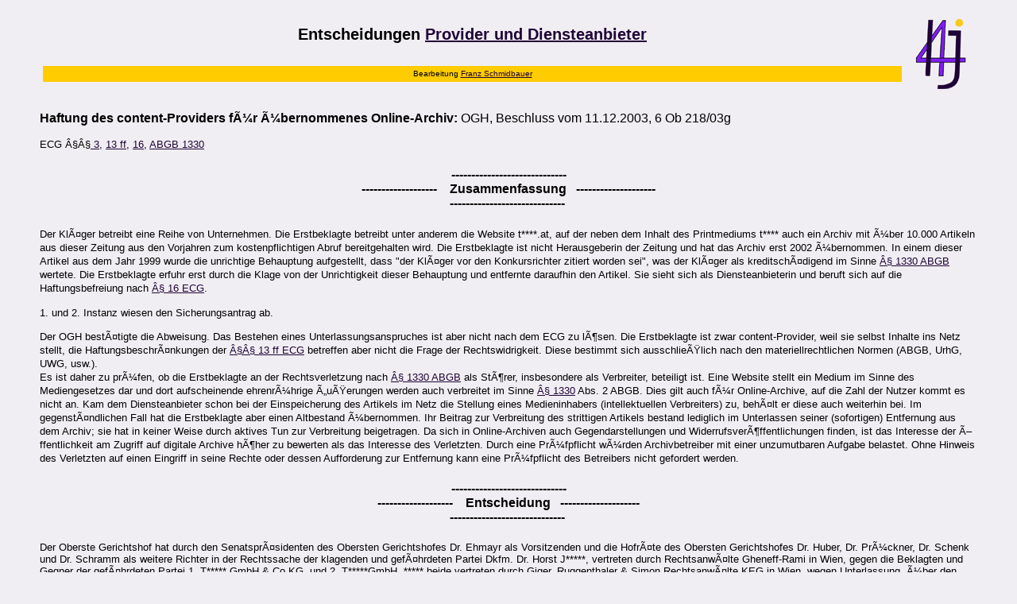

--- FILE ---
content_type: text/html
request_url: http://internet4jurists.at/entscheidungen/ogh6_218_03g.html
body_size: 17655
content:
<html>

<head>
<meta name="GENERATOR" content="Microsoft FrontPage 6.0">
<title>OGH 6 Ob 218/03g Haftung für Online-Archiv</title>
<base target="_self">
<link rel="stylesheet" type="text/css" href="../1design.css">
</head>

<body leftmargin="50" style="font-family: Arial; font-size: 10pt">

<table border="0" width="100%" id="table9" cellpadding="2">
	<tr>
		<td>
		<h2 align="center">Entscheidungen <a href="../provider/index01.html">
		Provider und Diensteanbieter</a></h2>
  <table border="0" width="100%" bgcolor="#FFCC00" cellspacing="0" cellpadding="3" height="20" id="table10">
    <tr>
      <td width="100%">
        <p class="center"><font size="1">Bearbeitung <a href="mailto:franz@schmidbauer.at">Franz
        Schmidbauer</a></font></td>
    </tr>
  </table>
		</td>
		<td width="73">
		<a href="../index-2.html">
		<img border="0" src="../images/i4jtest3_kl.gif" width="65" height="90" vspace="10"
 align="right" alt="Internet4jurists" hspace="10"></a></td>
	</tr>
</table>
<p ALIGN="left"><b><font size="3">Haftung des content-Providers für übernommenes Online-Archiv:
</font></b><font size="3" face="Arial">OGH, Beschluss vom 11.12.2003, 6 Ob 218/03g</font></p>
	<p>ECG §§<a href="../gesetze/bg_e-commerce01.html#§ 3."> 3</a>, 
	<a href="../gesetze/bg_e-commerce01.html#§ 13.">13 ff</a>,
	<a href="../gesetze/bg_e-commerce01.html#§ 16.">16</a>, 
	<a href="../gesetze/bg_abgb01.html#§_1330.">ABGB 1330</a></p>
<h4 align="center">
	<font size="3"><b>-----------------------------</b></font><b><font size="3"><br>
	-------------------&nbsp;&nbsp;&nbsp; </font></b>Zusammenfassung <font size="3"><b>&nbsp; 
	--------------------<br>
	-----------------------------</b></font><b><font size="3">&nbsp;</font></b></h4>
<p>Der Kläger betreibt eine Reihe von Unternehmen. Die Erstbeklagte betreibt 
unter anderem die Website t****.at, auf der neben dem Inhalt des Printmediums 
t**** auch ein Archiv mit über 10.000 Artikeln aus dieser Zeitung aus den 
Vorjahren zum kostenpflichtigen Abruf bereitgehalten wird. Die Erstbeklagte ist 
nicht Herausgeberin der Zeitung und hat das Archiv erst 2002 übernommen. In 
einem dieser Artikel aus dem Jahr 1999 wurde die unrichtige Behauptung 
aufgestellt, dass &quot;der Kläger vor den Konkursrichter zitiert worden sei&quot;, was 
der Kläger als kreditschädigend im Sinne 
<a href="../gesetze/bg_abgb01.html#§_1330.">§ 1330 ABGB</a> wertete. Die Erstbeklagte 
erfuhr erst durch die Klage von der Unrichtigkeit dieser Behauptung und 
entfernte daraufhin den Artikel. Sie sieht sich als Diensteanbieterin und beruft 
sich auf die Haftungsbefreiung nach 
<a href="../gesetze/bg_e-commerce01.html#§ 16.">§ 16 ECG</a>.</p>
<p>1. und 2. Instanz wiesen den Sicherungsantrag ab.</p>
<p>Der OGH bestätigte die Abweisung. Das Bestehen eines Unterlassungsanspruches 
ist 
aber nicht nach dem ECG zu lösen. Die Erstbeklagte ist zwar content-Provider, 
weil sie selbst Inhalte ins Netz stellt, die Haftungsbeschränkungen der 
<a href="../gesetze/bg_e-commerce01.html#§ 13.">§§ 13 ff ECG</a> betreffen aber nicht die Frage der Rechtswidrigkeit. Diese bestimmt sich 
ausschließlich nach den materiellrechtlichen Normen (ABGB, UrhG, UWG, usw.). <br>
Es ist daher zu prüfen, ob die Erstbeklagte 
an der Rechtsverletzung nach <a href="../gesetze/bg_abgb01.html#§_1330.">§ 1330 ABGB</a> als Störer, insbesondere als 
Verbreiter, beteiligt ist. Eine Website stellt ein Medium im Sinne des 
Mediengesetzes dar und dort aufscheinende ehrenrührige Äußerungen werden auch 
verbreitet im Sinne <a href="../gesetze/bg_abgb01.html#§_1330.">§ 1330</a> Abs. 2 ABGB. Dies gilt auch für Online-Archive, auf 
die Zahl der Nutzer kommt es nicht an. Kam dem Diensteanbieter schon bei der 
Einspeicherung des Artikels im Netz die Stellung eines Medieninhabers 
(intellektuellen Verbreiters) zu, behält er diese auch weiterhin bei. Im 
gegenständlichen Fall hat die Erstbeklagte aber einen Altbestand übernommen. Ihr 
Beitrag zur Verbreitung des strittigen Artikels bestand lediglich im Unterlassen 
seiner (sofortigen) Entfernung aus dem Archiv; sie hat in keiner Weise durch 
aktives Tun zur Verbreitung beigetragen. Da sich in Online-Archiven auch 
Gegendarstellungen und Widerrufsveröffentlichungen finden, ist das Interesse der 
Öffentlichkeit am Zugriff auf digitale Archive höher zu bewerten als das 
Interesse des Verletzten. Durch eine Prüfpflicht würden Archivbetreiber mit 
einer unzumutbaren Aufgabe belastet. Ohne Hinweis des Verletzten auf einen 
Eingriff in seine Rechte oder dessen Aufforderung zur Entfernung kann eine 
Prüfpflicht des Betreibers nicht gefordert werden.</p>
<h4 align="center">
	<font size="3"><b>-----------------------------</b></font><b><font size="3"><br>
	-------------------&nbsp;&nbsp;&nbsp; </font></b>Entscheidung<b><font size="3">&nbsp;&nbsp; 
	--------------------</font></b><font size="3"><b><br>
	-----------------------------</b></font><b><font size="3">&nbsp;</font></b></h4>
      Der Oberste Gerichtshof hat durch den Senatspräsidenten des Obersten  
	Gerichtshofes Dr.&nbsp;Ehmayr als Vorsitzenden und die Hofräte des  
	Obersten Gerichtshofes Dr. Huber, Dr.&nbsp;Prückner, Dr. Schenk und Dr.  
	Schramm als weitere Richter in der Rechtssache der klagenden und  
	gefährdeten Partei Dkfm. Dr. Horst J*****, vertreten durch  
	Rechtsanwälte Gheneff-Rami in Wien, gegen die Beklagten und Gegner  
	der gefährdeten Partei 1. T***** GmbH &amp; Co KG, und 2. T*****GmbH,  
	***** beide vertreten durch Giger, Ruggenthaler &amp; Simon Rechtsanwälte  
	KEG in Wien, wegen Unterlassung, über den Revisionsrekurs der  
	klagenden Partei gegen den Beschluss des Oberlandesgerichtes Wien als  
	Rekursgericht vom 25. Juni 2003, GZ 1 R 88/03y-10, mit dem der  
	Beschluss des Handelsgerichtes Wien auf Abweisung des  
	Sicherungsantrages der klagenden Partei vom 25. März 2003, GZ 18 Cg  
	16/03x-6, in der Hauptsache bestätigt wurde, den<p class="center"><b>
	<font size="3">Beschluss</font></b></p>
	<p>gefasst:</p>
	<p>Dem Revisionsrekurs wird nicht Folge gegeben.  
	Die klagende Partei hat den beklagten Parteien die mit 1.101,07 EUR  
	(darin enthalten 183,51 EUR Umsatzsteuer) bestimmten Kosten des  
	Revisionsrekursverfahrens binnen 14 Tagen zu ersetzen.</p>
	<p class="center"><b>Begründung:</b></p>
	<p>Der Kläger ist geschäftsführender Gesellschafter einer Gruppe von  
	Unternehmen, die sich vor allem mit Liegenschaftsgeschäften befassen.  
	Die Erstbeklagte ist im Bereich Werbegraphik-Design und Public  
	Relations-Beratung tätig und betreibt unter anderem die  
	Internetformate &quot;k*****.at&quot;, &quot;p*****.at&quot;, &quot;t*****.at&quot;, &quot;b*****.at&quot;,  
	&quot;r*****.at&quot;, &quot;a*****.at&quot;, &quot;g*****.at&quot;, &quot;m*****.at&quot;, &quot;e*****.at&quot; und  
	&quot;k*****.at&quot;. Die Zweitbeklagte ist persönlich haftende  
	Gesellschafterin der Erstbeklagten.</p>
	<p>Die Erstbeklagte gibt dem Printmedium &quot;t*****&quot; die Möglichkeit eines  
	Internetauftrittes. Sie übernimmt ohne jegliche inhaltliche Prüfung  
	Artikel der aktuellen Printausgabe der Zeitschrift &quot;t*****&quot; und  
	stellt diese unter der Internetdomain &quot;www.t*****.at&quot; ins Netz. Den  
	übernommenen Artikeln stellt die Erstbeklagte eigenen content bei.  
	Sie verwendet die Website auch als Plattform für Online-Werbung  
	Dritter. Die Rubrik &quot;Impressum&quot; enthält sowohl ein &quot;Online-Impressum&quot;  
	als auch ein &quot;Print-Impressum&quot;. Das &quot;Online-Impressum weist die  
	Erstbeklagte, das &quot;Print-Impressum&quot; die V***** Gesellschaft mbH als  
	Medieninhaberin aus. Neben einem Aboservice bietet die Erstbeklagte  
	unter der Internetdomain &quot;www.t*****.at&quot; auch einen kostenpflichtigen  
	Zugriff auf sämtliche Artikel der Print-Ausgaben der Zeitschriften  
	&quot;t*****&quot; und &quot;p*****&quot; seit Anfang 1994 an. Dieses Archiv umfasst  
	39.464 Artikel, wovon 10.313 Artikel aus der Zeitschrift &quot;t*****&quot;  
	stammen. Eine Suchmaske ermöglicht es, dieses Archiv nach einzelnen  
	Worten zu durchsuchen. Bei der Suche nach dem Nachnamen des Klägers  
	öffnet sich zunächst eine Seite, in der vor Klagezustellung fünf  
	Artikel der Zeitschrift &quot;t*****&quot; aus den Jahren 1994 bis 2002  
	angezeigt wurden. Die einzelnen Artikel werden durch Anführung des  
	Erscheinungsdatums und der Nummer der Ausgabe der Zeitschrift, in der  
	sie abgedruckt sind, sowie durch deren Überschrift ( teils  
	auszugsweise) und Kurzauszüge gekennzeichnet. Auf dieser Seite war  
	der Nachname des Klägers neunmal enthalten. Einer dieser Artikel war  
	in der Print-Ausgabe der Zeitschrift &quot;t*****&quot; Nr. 12/99  
	veröffentlicht worden. Neben der Überschrift &quot;Nichts geht mehr&quot; fand  
	sich auf dieser Seite noch folgender Text: &quot;Die heimischen  
	Unternehmer brachten im Jahr 1999 einen neuen Rekord zustande: Die  
	Zahl der Konkurse stieg weiter an.... Horst J***** (Kläger),  
	Eigentümer der H***** AG wurde ebenso wie der Advokat Wolfgang J*****  
	und Walter S***** vor den Konkursrichter zitiert....&quot;.  
	Bei jedem Artikel wird die Volltextabfrage mittels Mausklick  
	ermöglicht. Die Volltextabfrage ist kostenpflichtig. Der im Archiv  
	nach Zahlung der Gebühr abrufbare Volltext des Artikels der  
	Zeitschrift &quot;t*****&quot; trägt die Überschrift &quot;Nichts geht mehr&quot; und  
	lautet :</p>
	<p>&quot;Die heimischen Unternehmer brachten im Jahr 1999 einen neuen Rekord  
	zustande: Die Zahl der Konkurse stieg weiter an. Die österreichische  
	Insolvenzstatistik 1999 ist mit einer Reihe prominenter Namen  
	bestückt: Horst J***** (Kläger), Eigentümer der H***** AG, wurde  
	ebenso wie der Advokat Wolfgang J***** und Walter S***** vor den  
	Konkursrichter zitiert. Sie und andere Pleitiers produzierten in  
	diesem Jahr bis einschließlich Oktober geschätzte Passiva von 30,1  
	Milliarden Schilling. 70.000 Gläubiger konnten ihre Forderungen  
	abschreiben. Ein neuer Rekord - und das bei einer durchaus sonnigen  
	Konjunkturlage. Wenn heimische Unternehmer straucheln, dann tun sie  
	es ordentlich....  
	Die top 20 (Jänner bis Oktober 1999)  
	Die größten Konkurse '99  
	Unternehmen in Mio öS  
	H***** AG, ***** 840....&quot;</p>
	<p>Die Behauptung, dass der Kläger &quot;vor den Konkursrichter zitiert&quot;  
	worden sei, ist unrichtig. Der Kläger ist weder in ein  
	Insolvenzverfahren verwickelt noch befindet er sich in  
	wirtschaftlichen Schwierigkeiten. Richtig ist allerdings, dass über  
	das Vermögen der H***** AG, deren Mehrheitseigentümer der Kläger ist,  
	das Konkursverfahren eröffnet wurde. Der Kläger gehörte keinem zur  
	Vertretung dieser Gesellschaft befugten Organ an.  
	Die Erstbeklagte erfuhr erst durch die vorliegende am 7. 2. 2003  
	eingebrachte Klage von der Unrichtigkeit der Behauptung und hat den  
	betreffenden Artikel nach Klagezustellung unverzüglich aus dem Archiv  
	entfernt.</p>
	<p>Mit dieser Klage begehrte der Kläger, die Beklagten schuldig zu  
	erkennen, es zu unterlassen, die wörtlichen und/oder sinngemäßen  
	Behauptungen aufzustellen und/oder zu verbreiten, er sei &quot;vor den  
	Konkursrichter zitiert&quot; worden. Weiters begehrte er die Verpflichtung  
	der Beklagten zum Widerruf dieser Behauptung und zur Veröffentlichung  
	des Widerrufs auf der Website www.t*****.at. Zugleich stellte er ein  
	dem Unterlassungsbegehren entsprechendes Sicherungsbegehren. Die am  
	25. 10. 2001 gegründete Erstbeklagte sei Domaininhaberin und  
	Medieninhaberin der genannten Website, bei der es sich um die  
	Onlineausgabe der periodischen Druckschrift &quot;t*****&quot; handle. Deren  
	Medieninhaberin sei die V*****. Diese sei nicht &quot;Dritter&quot; im Sinn der  
	Zitatenjudikatur. Durch die zitierte Behauptung werde dem Konsumenten  
	der Website www.t*****.at suggeriert, dass der Kläger selbst  
	insolvent sei. Dieser Vorwurf sei kreditschädigend im Sinn des § 1330  
	Abs 2 ABGB. Die Behauptung verstoße auch gegen die §§ 16 und 43 ABGB,  
	weil der Name und die Person des Klägers mit Tatsachen in Verbindung  
	gebracht würden, mit denen er nichts zu tun habe. Sie sei bereits  
	Gegenstand eines Zivilverfahrens gewesen, in dem der Kläger gegen den  
	damaligen Medieninhaber der Zeitschrift &quot;t*****&quot; eine entsprechende  
	Unterlassungs- und Widerrufsverpflichtung durchgesetzt habe.</p>
	<p><b>Die Beklagten</b> beantragten die Abweisung des Sicherungsantrages. Die  
	Erstbeklagte sei nicht als Medieninhaberin im Sinne des  
	Mediengesetzes zu qualifizieren. Sie sei Diensteanbieter nach § 3 Z 2  
	ECG. Sie gebe lediglich dem Printmedium &quot;t*****&quot;, dessen  
	Medieninhaberin nunmehr die V***** Gesellschaft mbH sei, die  
	Möglichkeit eines aktuellen Internetauftritts. Sie biete weiters  
	mittels des Archivs auch den Zugriff auf sämtliche Artikel  
	vergangener Ausgaben der Zeitschrift. Die Artikel stammten nicht von  
	der Erstbeklagten. Die 2001 gegründete Erstbeklagte habe die  
	Datenbank des Archivs erst zum 1. 1. 2002 von der früheren  
	Betreiberin des Archivs übernommen. Sie habe an der Funktionalität  
	des Archivs und am Inhalt der archivierten Daten keine Veränderungen  
	vorgenommen. Das Studium und die Überprüfung des Inhalts des Archivs  
	auf die inhaltliche Richtigkeit der darin archivierten Beiträge sei  
	der Erstbeklagten de facto unmöglich, jedenfalls aber unzumutbar. Die  
	laufend ins Archiv gestellten aktuellen Artikel würden von der  
	Austria Presseagentur aufgrund einer Vereinbarung mit dem jeweiligen  
	Medieninhaber des Printmediums technisch aufbereitet. Diese Daten  
	würden dann durch einen Mitarbeiter der Erstbeklagten einmal  
	wöchentlich (&quot;p*****&quot;) oder monatlich (&quot;t*****&quot;) in die Datenbank des  
	Archivs verschoben. Dieser Mitarbeiter prüfe lediglich, ob sich bei  
	den Artikeln Tabellen befänden, die einer speziellen Formatierung  
	bedürften. Inhaltlich erfolge keine Auseinandersetzung mit den  
	Artikeln. Obwohl die Beklagten vom Kläger nicht aufgefordert worden  
	seien, die strittigen Veröffentlichungen aus dem Netz zu nehmen, sei  
	dies von der Erstbeklagten nach Klagezustellung veranlasst worden.  
	Die Textpassagen könnten daher von den Nutzern nicht mehr abgerufen  
	werden und würden auch in Zukunft nicht mehr ins Netz gestellt,  
	sodass keine Wiederholungsgefahr bestehe. Das Archiv erfülle die  
	Funktion einer elektronisch betriebenen Bibliothek. Auch  
	Bibliothekare seien grundsätzlich nicht verpflichtet, von sich aus  
	die von ihnen verwalteten Druckschriften auf ihren Wahrheitsgehalt zu  
	überprüfen. Vielmehr bedürfe es hiezu eines Anstoßes durch Abmahnung  
	des Betroffenen. Die Erstbeklagte sei mit einem Buchhändler oder  
	Bibliothekar vergleichbar, den grundsätzlich keine Prüfungspflicht  
	treffe. Eine Haftung der Beklagten scheide auch nach § 16 ECG aus.  
	Bei dem strittigen Text handle es sich um fremde Inhalte. Die  
	Erstbeklagte sei insoweit lediglich ein Host-Provider, der  
	Speicherplätze für fremde Inhalte zur Verfügung stelle. Dabei handle  
	es sich um objektive Zitate aus der Zeitschrift &quot;t*****&quot;, also des  
	seinerzeitigen Medieninhabers, sodass sich die Beklagten auch auf die  
	sogenannte &quot;Zitatenjudikatur&quot; berufen könnten. Dem Suchergebnis bei  
	der Suche nach dem Nachnamen des Klägers könne entnommen werden, dass  
	bereits eine Gegendarstellung zum strittigen Artikel und in weiterer  
	Folge auch ein Widerruf veröffentlicht worden sei. Es sei daher  
	auszuschließen, dass die Archivbenutzer die strittigen Textstellen  
	dahin verstehen könnten, dass der Kläger tatsächlich in Konkurs  
	gewesen sei. Überdies sei die isolierte Behauptung, jemand sei vor  
	den Konkursrichter zitiert worden, in keiner Weise kreditschädigend.  
	Zudem hätte es einer Gefahrenbescheinigung bedurft, weil vier Jahre  
	zurückliegende Ereignisse im heutigen Wirtschaftsleben niemanden mehr  
	interessierten.</p>
	<p><b>Das Erstgericht</b> wies den Sicherungsantrag ab. Da die Erstbeklagte  
	keinen Einfluss auf die inhaltliche Gestaltung der von ihr im Archiv  
	gespeicherten Artikel habe, sei sie nicht als Medieninhaber anzusehen  
	und daher für deren Inhalt nach dem Mediengesetz nicht  
	verantwortlich. Für eine Verantwortung der Beklagten als technischer  
	Verbreiter fehle es an der Rechtswidrigkeit der Eingriffshandlung.  
	Die Erstbeklagte sei Diensteanbieter im Sinn des § 3 Z 2 ECG. Da sie  
	erst durch die eingebrachte Klage Kenntnis von der rechtswidrigen  
	Information erlangt und diese dann unverzüglich aus dem Archiv  
	entfernt habe, sei sie gemäß § 16 ECG für die unrichtige Information  
	nicht verantwortlich. Mangels Rechtswidrigkeit bestehe kein  
	Unterlassungsanspruch.</p>
	<p><b>Das Rekursgericht</b> bestätigte diesen Beschluss in der Hauptsache (vgl  
	MR 2003, 306). Es sprach aus, dass der Wert des  
	Entscheidungsgegenstandes 20.000 EUR übersteige und der ordentliche  
	Revisionsrekurs zulässig sei. Es billigte die Ansicht des  
	Erstgerichtes, dass die Erstbeklagte Host-Provider im Sinn des § 16  
	ECG sei. Die vom Provider zugänglich gemachten Chat-Foren seien ihr  
	gegenüber ein fremder und kein eigener Inhalt. Weder § 16 noch § 19  
	ECG schafften einen eigenständigen Unterlassungsanspruch des vom  
	zugänglich gemachten Inhalt Betroffenen. Diensteanbieter nach den §§  
	13 ff ECG würden, wenn überhaupt, nur als Gehilfen haften. Für einen  
	Gehilfen bestehe nur dann eine Unterlassungsverantwortlichkeit, wenn  
	er den unmittelbaren Täter bewusst gefördert habe. Eine bewusste  
	Förderung liege vor, wenn eine Rechtsverletzung trotz Kenntnis und  
	technischer Möglichkeit nicht unverzüglich unterbunden werde. Da § 19  
	ECG keine Anspruchsgrundlage für Unterlassungs- und  
	Beseitigungsansprüche darstelle, müssten die nach österreichischem  
	Recht notwendigen Voraussetzungen für eine Verantwortlichkeit des  
	Gehilfen für eine Unterlassung erfüllt werden. Daraus folge, dass die  
	Erstbeklagte auch nicht als technischer Verbreiter für den strittigen  
	Artikel haftbar sei, weil sie ihn nach Kenntnis seiner Unrichtigkeit  
	unverzüglich aus dem Archiv entfernt habe. Der Oberste Gerichtshof  
	habe bereits klargestellt, dass einen Buchhändler grundsätzlich keine  
	Prüfungspflicht in Ansehung der von ihm vertriebenen Bücher treffe.  
	Dies gelte auch für das von der Erstbeklagten elektronisch betriebene  
	Archiv. Die eingeschränkte Haftung von Bibliothekaren als bloß  
	technische Verbreiter werde auch im deutschen Schrifttum gebilligt.  
	Der Unterlassungsanspruch des Klägers bestehe daher schon mangels  
	Rechtswidrigkeit der begangenen Eingriffshandlung und unabhängig  
	davon, ob durch die Entfernung des Artikels aus dem Archiv die für  
	einen Unterlassungsanspruch essentielle Wiederholungsgefahr  
	weggefallen sei, nicht zu Recht. Der ordentliche Revisionsrekurs sei  
	zulässig, weil der Oberste Gerichtshof zur Reichweite des  
	Haftungsprivilegs des § 16 ECG noch nicht Stellung genommen habe.</p>
	<p>In seinem dagegen erhobenenen Revisionsrekurs beantragte der Kläger  
	primär die Abänderung der Beschlüsse der Vorinstanzen im Sinne einer  
	Erlassung der einstweiligen Verfügung, deren Text zunächst nicht den  
	im vorliegenden Verfahren gestellten Unterlassungs- und  
	Sicherungsbegehren entsprach, sondern den in einem zwischen denselben  
	Parteien parallel geführten Ehrenbeleidigungsverfahren (wegen anderer  
	Behauptungen) erhobenen Begehren (18 Cg 17/03v des Erstgerichtes).  
	Nach Ablauf der Rechtsmittelfrist und erst nach Einlangen der  
	Revisionsrekursbeantwortung berichtigte der Kläger den  
	Rechtsmittelantrag dahin, dass der Text des Sicherungsantrages, der  
	in Abänderung der angefochtenen Beschlüsse erlassen werden solle,  
	nunmehr dem in diesem Verfahren tatsächlich gestellten  
	Sicherungsantrag entspricht.</p>
	<p>Die Beklagten erklärten in ihrer hiezu erstatteten Stellungnahme,  
	dass der Berichtigungsschriftsatz unbeachtlich sei, weil jeder Partei  
	nur eine einzige Rechtsmittelschrift zustehe.</p>
	<p>Dem ist entgegenzuhalten, dass der Kläger keinen weiteren  
	Revisionsrekurs eingebracht und auch keine unzulässige Ergänzung oder  
	Änderung seines Rechtsmittelschriftsatzes vorgenommen hat. Seit der  
	Zivilverfahrensnovelle 1983 können gemäß § 84 ZPO auch Inhaltsmängel  
	von Schriftsätzen verbessert werden. Das materielle Recht soll nicht  
	wegen prozessualer Form- und Inhaltsvorschriften verlorengehen (vgl 1  
	Ob 73/03x = JBl 2003, 653). Zwar darf das Vorbringen nicht so  
	geändert werden, dass dadurch in die bereits eingetretene Rechtskraft  
	einer Entscheidung eingegriffen würde (§ 84 Abs 3 ZPO). Dies ist hier  
	aber nicht der Fall, weil (hilfsweise) auch ein Aufhebungsantrag  
	gestellt wurde und der Revisionsrekurs insgesamt erkennen lässt, dass  
	der verfehlte Abänderungsantrag nur aus einer Verwechslung der beiden  
	zwischen den Parteien geführten Verfahren resultieren kann und der  
	Kläger in diesem Verfahren tatsächlich nur die Stattgebung des  
	Sicherungsbegehrens, wie es dem hier gestellten Unterlassungsbegehren  
	entspricht, anstrebt. Nicht anders haben offensichtlich auch die  
	Beklagten den Revisionsrekurs aufgefasst, sind sie doch in ihrer  
	Revisionsrekursbeantwortung auf die Ausführungen im Revisionsrekurs  
	inhaltlich eingegangen, ohne die Diskrepanz des Abänderungsantrages  
	mit den bisherigen Begehren und der in diesem Verfahren strittigen  
	Äußerung in irgendeiner Weise aufzuzeigen. Da dem Kläger entgegen der  
	Bestimmungen der § § 84, 85 ZPO von den Vorinstanzen keine  
	Verbesserungsmöglichkeit eingeräumt und daher auch keine  
	Verbesserungsfrist gesetzt wurde, war die Berichtigung unbefristet  
	möglich. Somit ist bei der Entscheidung über den Revisionsrekurs von  
	dessen berichtigten Abänderungsantrag auszugehen.</p>
	<p>Der Revisionsrekurs ist wegen Fehlens einer Rechtsprechung des  
	Obersten Gerichtshofes zum Anspruch des Verletzten auf Unterlassung  
	ehrenrühriger Behauptungen nach § 1330 ABGB, die in einer  
	elektronisch archivierten Onlineausgabe einer Zeitschrift enthalten  
	sind, zulässig. Er ist aber nicht berechtigt.  
	  
	</p>
	<p><b>Rechtssatz</b></p>
	<p>Gemäß § 3 Z 2 <a href="../gesetze/bg_e-commerce01.html">ECG</a> ist Diensteanbieter im Sinn dieses Gesetzes eine  
	natürliche oder juristische Person oder eine sonstige rechtsfähige  
	Einrichtung, die einen Dienst der Informationsgesellschaft  
	bereitstellt. Gemäß § 3 Z 1 ECG bedeutet der Begriff des Dienstes der  
	Informationsgesellschaft einen in der Regel gegen Entgelt  
	elektronisch im Fernabsatz auf individuellen Abruf des Empfängers  
	bereitgestellten Dienst (§ 1 Abs 1 Z 2 <a href="../gesetze/bg_notifg01.html">Notifikationsgesetz</a> 1999),  
	insbesondere den Online-Vertrieb von Waren und Dienstleistungen,  
	Online-Informationsangebote, die Online-Werbung, elektronische  
	Suchmaschinen und Datenabfragemöglichkeiten sowie Dienste, die  
	Informationen über ein elektronisches Netz übermitteln, die den  
	Zugang zu einem solchen vermitteln oder die Informationen eines  
	Nutzers speichern. Diensteanbieter ist also jeder Unternehmer, der  
	online tätig ist, wie insbesondere auch der Unternehmer, der über  
	eine Web-Site verfügt, Online-Werbung betreibt und  
	Online-Informationsangebote bereit stellt. Der Begriff umfasst auch  
	die vermittelnden Diensteanbieter (Internet-Service-Provider), wobei  
	das Gesetz in der Folge zwischen dem sogenannten Access-Provider (§  
	13 ECG) und den Host-Service-Provider (§ 16 ECG) unterscheidet. Der  
	Access-Provider ermöglicht den Zugang zum Internet, der  
	Host-Service-Provider speichert fremde Informationen; er stellt  
	Speicherplätze für das Internet zur Verfügung, auf denen Homepages  
	(Websites) eingelagert werden können (Brenn [Hrsg], ECG 173 f). Die  
	Verantwortlichkeit dieser Vermittler wird durch die Regelungen der §§  
	13 bis 19 ECG eingeschränkt. Gemäß § 16 ECG ist ein Diensteanbieter,  
	der von einem Nutzer eingegebene Informationen speichert, für die im  
	Auftrag eines Nutzers gespeicherten Informationen nicht  
	verantwortlich, sofern er 1. von einer rechtswidrigen Tätigkeit oder  
	Information keine tatsächliche Kenntnis hat und sich in Bezug auf  
	Schadenersatzansprüche auch keiner Tatsachen oder Umstände bewusst  
	ist, aus denen eine rechtswidrige Tätigkeit oder Information  
	offensichtlich wird, oder, 2. sobald er diese Kenntnis oder dieses  
	Bewusstsein erhalten hat, unverzüglich tätig wird, um die Information  
	zu entfernen oder den Zugang zu ihr zu sperren (Abs 1). Abs 1 ist  
	nicht anzuwenden, wenn der Nutzer dem Diensteanbieter untersteht oder  
	von ihm beaufsichtigt wird (Abs 2). Dieser unter bestimmten  
	Voraussetzungen vorgesehene Ausschluss der Verantwortlichkeit  
	betrifft sowohl das Schadenersatz- als auch das Strafrecht. Die  
	Bestimmungen der §§ 13 bis 19 ECG lassen jedoch wie die Art 12 bis 14  
	der EC-Richtlinie (Richtlinie 
	<a target="_blank" href="../gesetze/rl_e-commerce.pdf">2000/31/EG</a> des Europäischen Parlaments  
	und des Rates vom 8. 6. 2000 über bestimmte rechtliche Aspekte der  
	Dienste der Informationsgesellschaft, insbesondere des elektronischen  
	Geschäftsverkehrs, im Binnenmarkt), die im ECG umgesetzt wurde, die  
	Möglichkeit unberührt, dass ein Gericht (oder eine  
	Verwaltungsbehörde) auf der Grundlage eines entsprechenden Begehrens  
	einem Online-Anbieter einen Unterlassungsbefehl wegen einer  
	rechtswidrigen Tätigkeit oder Information erteilt oder dass er  
	mittels einstweiliger Verfügung oder eines Urteiles zur Entfernung  
	rechtswidriger Informationen oder zur Sperre des Zugangs zu diesen  
	Informationen verhalten wird (RV 817 BlgNR 21. GP, 33, 39). § 19 Abs  
	1 ECG bestimmt demgemäß, dass die §§ 13 bis 18 gesetzliche  
	Vorschriften, nach denen ein Gericht oder eine Behörde dem  
	Diensteanbieter die Unterlassung, Beseitigung oder Verhinderung einer  
	Rechtsverletzung auftragen kann, unberührt lassen. Die  
	Haftungsbeschränkungen der §§ 13 ff ECG berühren nicht die Frage der  
	Rechtswidrigkeit der Tätigkeit des Providers. Diese bestimmt sich  
	ausschließlich nach den jeweiligen materiellrechtlichen Bestimmungen  
	(nach ABGB, UrhG, UWG). Demnach sind verschuldensunabhängige  
	zivilrechtliche Unterlassungsansprüche von der Haftungsbefreiung  
	dieser Bestimmungen nicht umfasst (Zankl, ECG § 19 Rz 296;  
	Burgstaller/Minichmayr, ECG 142; Brenn aaO 284, 307; aA Schanda,  
	ecolex 2001, 920 [921 ff]). § 19 ECG schafft ebensowenig wie die §§  
	13 und 16 ECG einen eigenständigen Unterlassungsanspruch  
	(Burgstaller/Minichmayr aaO 143). Die dort beschriebene Befugnis von  
	Gerichten oder Behörden setzt vielmehr ihre Berechtigung voraus,  
	einem Anbieter aufgrund einer gesetzlichen Vorschrift unter den dort  
	erwähnten Voraussetzungen die Unterlassung, Beseitigung oder  
	Verhinderung der Rechtsverletzung aufzutragen (RV 817 BlgNR 21. GP,  
	39).</p>
	<p>Schon deshalb, weil der Ausschluss der Verantwortlichkeit des  
	Providers, der fremde Inhalte speichert (Hosting), noch nicht besagt,  
	dass auch keine verschuldensunabhängige Unterlassungsverpflichtung  
	nach <a href="../gesetze/bg_abgb01.html#§_1330.">§ 1330 ABGB</a> besteht, ist die Frage, ob der hier zu sichernde  
	Unterlassungsanspruch berechtigt ist, nicht anhand der Bestimmungen  
	des ECG zu lösen. Abgesehen davon bietet der von den Vorinstanzen als  
	bescheinigt angenommene Sachverhalt im Gegensatz zu deren  
	Rechtsansicht keine Anhaltspunkte, dass die Erstbeklagte eine  
	Tätigkeit ausübt, die ihre Verantwortlichkeit im Sinn der §§ 13 ff  
	ECG einschränkt. Sie ist weder ein Diensteanbieter, der bloß von  
	einem Nutzer eingegebene Informationen &quot;durchleitet&quot; oder  
	&quot;zwischenspeichert&quot; (§ 13 ECG; vgl auch § 15 ECG) noch ein  
	Diensteanbieter, der (selbst) im Auftrag eines Nutzers die von einem  
	Nutzer eingegebenen Informationen speichert. Als Host-Provider gilt  
	zwar nicht nur der Inhaber der Rechte am Server, auf dem die Inhalte  
	gespeichert werden, sondern auch jeder Diensteanbieter, der mit dem  
	Serverberechtigten in Vertragsbeziehung steht und seinerseits Nutzern  
	die Möglichkeit zur Abspeicherung bietet wie zB der Betreiber eines  
	Online-Forums, einer Online-Aktions-Plattform oder eines Leserforums  
	(Brenn aaO 281 f). Die Erstbeklagte stellt aber selbst Inhalte &quot;ins  
	Netz&quot;, auf sie trifft daher der Begriff des sogenannten  
	&quot;content-Providers&quot; zu: Diese Unternehmen und Organisationen stellen  
	im Internet für andere bestimmte Inhalte zur Verfügung und sind  
	häufig &quot;Ableger&quot; bereits etablierter (konventioneller) Print- oder  
	TV-Medien (Noll in Berka/Höhne/Noll/Polley, Mediengesetz  
	Praxiskommentar § 1 Rz 50; Tonninger, Rechtsverletzung im Internet -  
	Providerhaftung?, ecolex 1999, 251 [252]; Brenn, Haftet ein  
	Internet-Service-Provider für die von ihm verbreiteten  
	Informationen?, ecolex 1999, 249 [250]; Swoboda, Das Recht der  
	Presse², 11; Ciresa, Rechtsberatung Internet, Handbuch zum  
	Multimediarecht, Register 3, Kap. 1/S. 2). Dem steht der Umstand,  
	dass der &quot;content&quot; auch oder überwiegend ohne jegliche inhaltliche  
	Prüfung übernommene Artikel der aktuellen Printausgaben der von der  
	Erstbeklagten online betreuten Zeitschriften umfasst, nicht entgegen.  
	Die Haftung derartiger Diensteanbieter ist im ECG überhaupt nicht  
	näher, insbesondere nicht im Sinn einer Einschränkung geregelt. Der  
	Provider, der selbst Inhalte zur Verfügung stellt, kann keine  
	Haftungsprivilegien in Anspruch nehmen (Ciresa aaO, Kap. 3/1/S. 5).</p>
	<p>Der geltend gemachte Unterlassungsanspruch ist daher nach der  
	allgemeinen Bestimmung des § 1330 ABGB und den hiezu entwickelten  
	Rechtsgrundsätzen zu beurteilen, wobei auf die besonderen  
	Gegebenheiten des elektronischen Datenverkehrs, dessen Entwicklungen  
	weder in den privatrechtlichen Regelungen des Ehrenschutzes noch im  
	Mediengesetz einen Niederschlag gefunden haben, Bedacht zu nehmen  
	ist.</p>
	<p>Nach ständiger Rechtsprechung und herrschender Lehre bedeutet das  
	&quot;Verbreiten&quot; einer Tatsache nach § 1330 Abs 2 ABGB das Mitteilen  
	dieser Tatsache, und zwar sowohl das Äußern eigener Überzeugung als  
	auch das Weitergeben der Behauptung eines Dritten, ohne sich mit  
	dessen Äußerung zu identifizieren. Im Hinblick auf den Schutzzweck  
	des § 1330 Abs 2 ABGB ist allein auf die Störung abzustellen, an der  
	jemand beteiligt ist. Eine individuelle geistige Beziehung des  
	Verbreiters zum wiedergegebenen Gedankeninhalt (&quot;intellektueller  
	Verbreiter&quot;) ist nicht erforderlich. Schon der &quot;technische  
	Verbreiter&quot; - etwa durch Zeitung, Rundfunk oder Fernsehen - wird  
	grundsätzlich vom <a href="../gesetze/bg_abgb01.html#§_1330.">§ 1330 ABGB</a> erfasst. Nach § 1330 Abs 2 ABGB haftet  
	demnach, wer verursacht, dass die Tatsache einem größeren Kreis von  
	Personen bekannt wird (SZ 72/144 mwN). Der Medieninhaber eines  
	periodischen Druckwerks (SZ 68/136) oder der Verleger eines Buches (4  
	Ob 59/93 = MR 1993, 144 [Neumayer]) wurden als intellektuelle  
	Verbreiter, die an der Herstellung oder am Vertrieb einer  
	Druckschrift Beteiligten als technische Verbreiter angesehen. Unter  
	den Begriff des Verbreiters fallen daher auch der Buchhändler und der  
	Bibliothekar (SZ 72/144; Steffen in BGB-RGRK12 § 824 BGB Rz 25).  
	Allerdings hat der Oberste Gerichtshof dem Buchhändler einen sich aus  
	der anzustellenden umfassenden Interessenabwägung - Schutz der  
	Persönlichkeitsrechte einerseits, Interessen des Handelnden und der  
	Allgemeinheit andererseits - ergebenden Rechtfertigungsgrund  
	zuerkannt (SZ 72/144; <a href="ogh3_215_02t.html">3 Ob 215/02t</a>). Der Buchhändler stelle einen mit  
	einem Medium, wenn es nur Diskussions- und Meinungsforum sei,  
	vergleichbaren &quot;Markt&quot; der verschiedensten, hier in Berichten  
	veröffentlichten Meinungen Dritter dar. Der Buchhändler sei als  
	Unternehmer bestrebt, eine breite Angebotspalette an Büchern auf dem  
	Markt den Kaufinteressenten anzubieten. Die Öffentlichkeit wisse  
	auch, dass es dem Buchhändler regelmäßig verwehrt sei, auf den Inhalt  
	des Buches Einfluss zu nehmen und dass es ihm auch nicht darauf  
	ankomme, die in einem bestimmten Buch vertretenen Ansichten zu seiner  
	eigenen Sicht der Dinge zu machen. Seine Aufgabe sei vielmehr in der  
	Regel nur der Vertrieb der Bücher und damit Meinungen Dritter an das  
	interessierte Publikum, somit eine rein technisch-kaufmännische  
	Angelegenheit. Um die im Interesse der Öffentlichkeit liegende  
	Tätigkeit des Buchhändlers nicht über Gebühr zu erschweren und den  
	Buchhändler auch nicht in einer unzumutbaren Weise mit einer Zensur  
	der von ihm vertriebenen Bücher zu überfordern, obliege ihm  
	grundsätzlich keine Prüfpflicht in Ansehung der von ihm verbreiteten  
	Bücher. Diese Erwägungen haben ebenso für einen Bibliothekar  
	Gültigkeit, für den gleichfalls gilt, dass er der Öffentlichkeit  
	einen &quot;Meinungsmarkt&quot; zu Verfügung stellt.</p>
	<p>Der Kläger meint, die Erstbeklagte sei Medieninhaber im Sinn des 
	<a href="../gesetze/bg_medien01.html">§ 1</a>  
	Abs 1 Z 8 MedienG. Für diesen ist begriffswesentlich, dass er an der  
	inhaltlichen Gestaltung des Mediums teilhat oder teilhaben kann. Die  
	bloße Veranlassung oder Besorgung der Verbreitung genügt nicht (13 Os  
	91, 92/96 = MR 1996, 231; Zöchbauer, Der Begriff des &quot;objektiven  
	Tatbestandes&quot; im Mediengesetz, MR 2000, 283 [286] mwN). Der Kläger  
	sieht somit die Erstbeklagte als &quot;intellektuellen Verbreiter&quot; der  
	strittigen Äußerung an. Nach herrschender Ansicht stellt zwar eine  
	Website ein &quot;Medium&quot; dar (Wiedenbauer, Online-Magazine und  
	medienrechtliche Ordnungsvorschriften, MR 2001, 73 [75]; Ciresa aaO  
	Register 5 Kap. 2/S. 2). Online-Magazine sind daher &quot;Medien&quot; im Sinn  
	des Mediengesetzes. In einer Homepage oder deren Unterverzeichnis  
	aufscheinende ehrenrührige Äußerungen werden zweifelsohne  
	&quot;verbreitet&quot; im Sinn des § 1330 Abs 2 ABGB (<a href="ogh6_307_00s.html">6 Ob 307/00s</a> = MR 2001,  
	161), genügt hiezu doch schon die Mitteilung an bloß eine vom  
	Verletzten verschiedene Person (SZ 50/86 ua). Nichts anderes kann für  
	Online-Archive gelten. Auf die Anzahl der Nutzer, die die Seite  
	abrufen, kommt es nicht an. Es ist auch der Tatbestand des  
	&quot;Verbreitens&quot; im Sinn des § 1 Abs 1 Z 1
	<a href="../gesetze/bg_medien01.html">MedienG</a> gegeben, der auf die  
	bloße Möglichkeit abstellt, dass ein größerer Personenkreis den  
	Inhalt zur Kenntnis nimmt. Im Übrigen kann es nicht zweifelhaft sein,  
	dass sich Online-Zeitungen, aber auch Online-Archive typischerweise  
	an einen größeren Personenkreis richten, wenn auch (kostenpflichtige)  
	Archivseiten regelmäßig weniger Besucher aufweisen werden als  
	aktuelle Online-Berichte (vgl Ciresa aaO Register 5 Kap 2/S. 2).  
	Ob die Erstbeklagte als intellektuelle Verbreiterin infolge  
	Identifizierung mit dem verbreiteten Inhalt oder zumindest aufgrund  
	der Möglichkeit der inhaltlichen Kontrolle oder bloß technische  
	Verbreiterin der Zeitschrift &quot;t*****&quot; im Internet anzusehen ist, kann  
	hier aber aufgrund der besonderen Umstände dieses Falles  
	dahingestellt bleiben:</p>
	<p>Zunächst ist klarzustellen, dass ein Artikel selbst nach der bloßen  
	&quot;Verschiebung&quot; aus einem online veröffentlichten Printmedium in das  
	&quot;Archiv&quot; einer Website verbreitet und veröffentlicht im Sinn des § 1  
	<a href="../gesetze/bg_medien01.html">MedienG</a> und des 
	<a href="../gesetze/bg_abgb01.html#§_1330.">§ 1330 ABGB</a> bleibt, auch wenn sich dadurch die  
	Aufmachung und die Zugriffsmodalitäten für die Besucher der Website  
	etwas ändern und der Abruf kostenpflichtig wird. Darauf, wieviele  
	Personen tatsächlich auf das Archiv Zugriff nehmen, kommt es nicht  
	entscheidend an. Es ändert sich auch die rechtliche Qualifikation des  
	Diensteanbieters nicht allein dadurch, dass ein bestimmter  
	Zeitungsartikel zunächst einige Zeit hindurch (bei der Zeitschrift  
	&quot;p*****&quot; eine Woche, bei der Zeitschrift &quot;t*****&quot; einen Monat) auf  
	einer bestimmten Seite der Online-Ausgabe aufscheint und danach im  
	&quot;Archiv&quot; abgelegt wird. Kam dem Diensteanbieter schon bei der  
	Einspeicherung des Artikels im Netz die Stellung eines Medieninhabers  
	(intellektuellen Verbreiters) zu, behält er diese auch weiterhin bei.  
	Er ist in diesem Fall mit einem Buchhändler oder Bibliothekar  
	vergleichbar, der sein eigenes Buch verkauft oder archiviert und  
	daher nicht als bloß als technischer Verbreiter angesehen werden  
	kann. Der Umstand, dass die einzelnen Artikel oder Beiträge  
	&quot;automatisch&quot; - das heißt ohne jede (weitere) inhaltliche  
	Auseinandersetzung in der Folge vom selben Diensteanbieter selbst auf  
	einen anderen Speicherplatz übertragen werden, kann ihn nicht von  
	seiner Verantwortung für den Inhalt entheben.</p>
	<p>Der vorliegende Fall ist jedoch dadurch gekennzeichnet, dass die  
	Erstbeklagte den strittigen Artikel weder für die Online-Ausgabe der  
	Zeitschrift aufbereitet noch auf der Website veröffentlicht oder ins  
	Archiv gestellt hat. Die Parteien haben insoweit übereinstimmend  
	vorgebracht, dass die Erstbeklagte erst Ende 2001 gegründet wurde und  
	dass sie das Archiv erst seit 1. 1. 2002 anstelle jener Gesellschaft,  
	die bis dahin die Online-Ausgabe herstellte und das Archiv anlegte,  
	betreut. Die Rechtsposition der Erstbeklagten ist daher mit einem  
	Buchhändler oder Bibliothekar vergleichbar, der einen Altbestand an  
	Büchern erwirbt und die bereits vorhandenen Bücher (ungeprüft)  
	weiterhin zum Kauf oder zur Einsicht und zur Entlehnung anbietet,  
	also bildlich gesprochen die vorhandenen Bücher &quot;in den Regalen&quot;  
	belässt. Ihr Beitrag zur Verbreitung des strittigen Artikels bestand  
	daher lediglich im Unterlassen seiner (sofortigen) Entfernung aus dem  
	Archiv; sie hat in keiner Weise durch aktives Tun zur Verbreitung  
	beigetragen.</p>
	<p>Das Online-Archiv dokumentiert im Unterschied zu Online-Zeitungen und  
	Informationsportalen mit aktuellen Meldungen offensichtlich  
	Vergangenes, wie sich aus der Kennzeichnung der Beiträge mit dem  
	Veröffentlichungsdatum ergibt. Der Äußerungsgehalt eines aus dem  
	Online-Archiv abrufbaren Artikels besteht im Wesentlichen in einer  
	wahrheitsgemäßen, lückenlosen Information für die historisch  
	interessierte Allgemeinheit über in der Vergangenheit verbreitete  
	Inhalte. Die einmal in Online-Archiven abgelegten Artikel erfahren  
	grundsätzlich keine weitere (spätere) Bearbeitung. Online-Archive  
	haben daher eine mit der Tätigkeit einer Bibliothek durchaus  
	vergleichbare Funktion (Richter/Windhager, Online-Archive am Ende? MR  
	2003, 211 [212]). Die zur Frage der Unterlassungspflicht des  
	Buchhändlers oder Bibliothekars angestellten Erwägungen sind daher  
	ohne weiteres auf den Betreiber eines Online-Archivs, der keine  
	&quot;eigenen&quot; Beiträge ins Archiv stellt, übertragbar. Dazu kommt, dass  
	im Fall eines Eingriffs durch einen zunächst im Printmedium und in  
	dessen Online-Ausgabe erschienenen Artikels in Persönlichkeitsrechte  
	im Online-Archiv auch nachzulesen ist, wenn der Verletzte erfolgreich  
	gerichtlich gegen das Printmedium vorgegangen ist.</p>
	<p>Urteilsveröffentlichungen, Gegendarstellungen und  
	Widerrufsveröffentlichungen werden in der Regel dort genauso auf  
	Dauer bereit gehalten wie die Anlassartikel. Dies spricht umso mehr  
	dafür, das Interesse der Öffentlichkeit am Zugriff auf digitale  
	Archive, die in zunehmendem Ausmaß die Rolle von Bibliotheken und  
	Print-Archiven übernehmen, gegenüber dem Interesse des Verletzten auf  
	Abwehr von ehrenrührigen Angriffen höher zu bewerten.  
	Wie sich aus dem insoweit unstrittigen Vorbringen der Beklagten und  
	der vom Kläger selbst vorgelegten Urkunde über das Abfrageergebnis im  
	Archiv der Erstbeklagten ergibt, fand sich auf der Seite mit der  
	Übersicht über die den Nachnamen des Klägers enthaltenden Artikel  
	sowohl der Hinweis auf die zum hier strittigen Artikel erfolgte  
	Gegendarstellung als auch auf die Veröffentlichung des Widerrufs,  
	wobei die chronologische Anordnung des Anlassartikels und dieser  
	Hinweise ergab, dass sich der Widerruf auf den strittigen Artikel  
	bezog. Auch beim Hinweis auf den erfolgten Widerruf fand sich die  
	Möglichkeit zur Volltextabfrage.</p>
	<p>Es wird dem Betreiber eines Online-Archivs zumeist (im  
	wirtschaftlichen Sinn) unmöglich sein, die Fülle der in einem  
	elektronischen Archiv gespeicherten Informationen auf allfällige  
	Gesetzesverstöße zu prüfen. Bei Bejahung einer solchen Prüfpflicht  
	würden Archivbetreiber mit einer unzumutbaren Aufgabe belastet, die  
	letztlich zur Zurückdrängung von digitalen Archiven führen würde.  
	Auch für das Online-Archiv gilt, dass die im Interesse der  
	Öffentlichkeit liegende Tätigkeit des Archivbetreibers - ebenso wie  
	die des Buchhändlers (SZ 72/144) - nicht über Gebühr belastet werden  
	soll. Ohne Hinweis des Verletzten auf einen Eingriff in seine Rechte  
	oder dessen Aufforderung zur Entfernung kann eine Prüfpflicht des  
	Betreibers nicht gefordert werden.</p>
	<p>Das Unterlassungsbegehren erweist sich daher schon mangels  
	Rechtswidrigkeit als unberechtigt. Auf die Frage, ob nach den  
	vorliegenden Umständen eine Wiederholungsgefahr als ausgeschlossen  
	anzusehen ist, obwohl die Beklagten kein Vergleichsangebot im Sinne  
	der begehrten Unterlassungsverpflichtung erstattet haben, muss daher  
	nicht eingegangen werden. Auch die Verjährung des zu sichernden  
	Unterlassungsanspruches ist mangels eines Verjährungseinwandes der  
	Beklagten nicht zu prüfen.</p>
	<p>Die Entscheidung über die Kosten des Revisionsrekursverfahrens beruht  
	auf den §§ 402 Abs 4, 78 EO, §§ 41 und 50 Abs 1 ZPO. Die  
	Stellungnahme zum Berichtigungsschriftsatz des Klägers war zur  
	zweckentsprechenden Rechtsverfolgung nicht notwendig.</p>
	<p class="center">
	<a href="ogh6_218_03g.html">zum Seitenanfang </a> 
    </div>
</body>

</html>


--- FILE ---
content_type: text/css
request_url: http://internet4jurists.at/1design.css
body_size: 3603
content:
/* CSS-File I4J letzte Änderung 2006-04-07 */

body { background-color: #F0EEF2; }
td,p,li { font-family: Arial,Helvetica,sans-serif; font-size: 10pt; color: black; font-weight: normal; line-height: 1.3; text-align: left; }
#main { position: absolute; top: 10px; left: 50px; width: 91%; }
#tmrkasten { font-family: "Times New Roman", serif; font-size: 10pt; padding-left: 50px; padding-right: 50px; }

/*allgemeine Auszeichnungen*/
.center { text-align: center; }
.left	{ text-align: left; }
.bold { font-weight: bold; }
.mini { font-size: 8pt; text-align: center; }
.minileft { font-size: 8pt; color: black; }
.deco { font-family: Arial,Verdana,sans-serif; font-size: 12pt; color: #200438; font-weight: 800; text-align: center; }
.para { font-family: Arial,Verdana,sans-serif; font-size: 12pt; color: black; font-weight: 800; line-height: 1.5; }
.tdhead { font-weight: 800; background-color: #DAD8DE; color: black; text-align: center; }
.tdright { text-align: right; }

/*Navigation Unterkapitel*/
.tdlink { font-weight: 800; padding-left: 5px; background-color: #DAD8DE; }

/* Head */
.head { font-family: "Arial Narrow",Arial,sans-serif; font-size: 36pt; font-weight: normal; }
.grau { color: #C0C0C0; }
.gelb { color: #FFCC00; }
.violett { color: #5A05BE; }

/* Navigation oben */
#navlink { maring-top: 10px; border-top: 0px; background-color: #5A05BE; text-align: center; }	
#navlink a { display: block; padding: 1px; background-color: #F0EEF2; font-family: Arial,Helvetica,sans-serif; font-size: 10pt; color: #200438; text-decoration: none; font-weight: 500; }
#navlink a:hover { background-color: #5A05BE; color: #F0EEF2; text-decoration: none; font-weight: normal; }
#navactive { border-top: 0px; background-color: #5A05BE; text-align: center; }	
#navactive a { display: block; background-color: #5A05BE; color: #F0EEF2; text-decoration: none; font-weight: bold; }

/*normale Links*/
a:link { color: #200438; }
a:active { color: #6D05ED; }
a:visited { color: #200438; }
a:hover { text-decoration: none; color: #F0EEF2; background-color: #5A05BE; }

/*Grafik-Links*/
a.pic:link { color: #200438; }
a.pic:active { color: #6D05ED; }
a.pic:visited { color: #200438; }
a.pic:hover { text-decoration: none; background-color: #F0EEF2; }

/*Links obere Navigation*/
td.navlink { border-top: 0px; background-color: #5A05BE; text-align: center; }	
td.navlink a { display: block; padding: 1px; background-color: #F0EEF2; font-family: Arial,Helvetica,sans-serif; font-size: 10pt; color: #200438; text-decoration: none; font-weight: 500; }
td.navlink a:hover { background-color: #5A05BE; color: #F0EEF2; text-decoration: none; font-weight: normal; }
td.navactive a { display: block; background-color: #5A05BE; color: #F0EEF2; text-decoration: none; font-weight: bold; }

/*Überschriften*/
h1 { font-family: Verdana,Arial,sans-serif; font-size: 20pt; color: black; font-weight: 600; text-align: center; padding-top: 10px; }
h2 { font-family: Verdana,Arial,sans-serif; font-size: 15pt; color: black; font-weight: 600; text-align: center; padding-bottom: 10px; }
h2.ges { font-family: Arial,Verdana,sans-serif; font-size: 12pt; color: black; font-weight: normal; text-align: left; }
h2.sub { font-family: Arial,Verdana,sans-serif; font-size: 12pt; color: black; font-weight: 500; text-align: center; }
h3 { font-family: Arial,Verdana,sans-serif; font-size: 14pt; color: black; font-weight: 500; }
h4 { font-family: Arial,Verdana,sans-serif; font-size: 12pt; color: black; font-weight: 600; }
h5 { font-family: Arial,Verdana,sans-serif; font-size: 10pt; color: black; font-weight: 800; }

hr { color: #C0C0C0; }